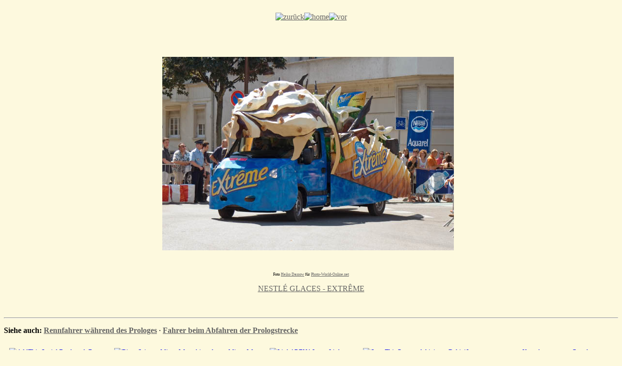

--- FILE ---
content_type: text/html
request_url: http://bicycle-racing.photo-world-online.net/publicity_caravan_tour_de_france_2006/pages/Werbekarawane_Tour06_035.html
body_size: 6966
content:
<!DOCTYPE HTML PUBLIC "-//W3C//DTD HTML 4.01 Transitional//EN" "http://www.w3.org/TR/html4/loose.dtd">
<html lang="de">

<head>
<title>Die Werbekarawane der 93. Tour de France 2006 - NESTL&#201; GLACES - EXTR&#202;ME</title>
<link rel="alternate" type="application/atom+xml" title="Atom Feed" href="http://photo-world-online.net/weblog/atom/" ><link rel="alternate" type="application/rss+xml" title="RSS Feed" href="http://photo-world-online.net/weblog/rss/">
<link rel="copyright" title="Impressum" href="http://legal.photo-world-online.net/impressum/" >
<link rel="author" title="Author" href="http://heiko-dassow.de" >
<link rel="start" href="http://photo-world-online.net/" >
<link rel="prefetch up" href="../" >
<meta http-equiv="Content-Type" content="text/html; charset=iso-8859-1"> <meta http-equiv="Content-Style-Type" content="text/css">
<meta name="generator" content="Adobe Photoshop Elements (R) 3.0 Web Photo Gallery">
<meta name="Description" content="Foto von NESTL&#201; GLACES - EXTR&#202;ME bei der Werbekarawane (La Caravane Publicitaire) der 93. Tour de France 2006 in Stra&szlig;burg" >
<meta name="DC.Description" content="Foto von NESTL&#201; GLACES - EXTR&#202;ME bei der Werbekarawane (La Caravane Publicitaire) der 93. Tour de France 2006 in Stra&szlig;burg" >
<meta name="Keywords" content="Bildlizenzen, Bild, Foto,Radsportfotos,Radsport, Rennrad, Radrennen, Werbekarawane, Caravane Publicitaire, Tour de France, Stra&szlig;burg 2006, NESTL&#201; GLACES - EXTR&#202;ME" >
<meta name="DC.Subject" content="Bildlizenzen, Bild, Foto,Radsportfotos,Radsport, Rennrad, Radrennen, Werbekarawane, Caravane Publicitaire, Tour de France, Stra&szlig;burg 2006, NESTL&#201; GLACES - EXTR&#202;ME" >
<meta name="DC.type" content="Image">
<meta name="Language" content="de" >
<meta name="DC.Language" content="de" > 
<meta name="Coverage" content="global" >
<meta name="Publisher" content="photo-world-online.net" >
<meta name="Author" content="Heiko Dassow" >
<meta name="DC.Creator" content="Heiko Dassow" >
<meta name="DC.Rights" content="Heiko Dassow" >
<meta name="DC.Format" content="text/html" >
<meta name="robots" content="index,follow" >
<meta name="revisit-after" content="60 days" >
<script type="text/javascript"><!-- 
google_ad_client = "pub-7860728779684175";
google_ad_width = 728;
google_ad_height = 90;
google_ad_format = "728x90_as";
google_ad_type = "text_image";
google_ad_channel ="2805471959+8610208048";
google_color_border = "FFFFFF";
google_color_bg = "E6E6E6";
google_color_link = "0000FF";
google_color_text = "000000";
google_color_url = "CC0000";
//--></script>
</head>
<body bgcolor="#fdf9de" link="#646464" vlink="#646464" alink="#646464" background="http://photo-world-online.net/_/cboard/cboard_bkground.jpg" >
<div align="center">
<br>
<table border="0" cellspacing="0" cellpadding="0">
<tr>
<td><a href="Werbekarawane_Tour06_034.html" title="Die Werbekarawane der 93. Tour de France 2006 - NESTL&Eacute; GLACES - EXTR&Ecirc;ME"><img src="http://photo-world-online.net/_/cboard/cboard_back.gif" border="0" alt="zur&uuml;ck"></a></td><!--
<td><img src="http://photo-world-online.net/_/cboard/cboard_no_back.gif" border="0" alt="zur&uuml;ck"></td>	"Werbekarawane_Tour06_034.html" -->
<td><a href="../index_4.html" title="Die Werbekarawane der 93. Tour de France 2006 - Seite 4"><img src="http://photo-world-online.net/_/cboard/cboard_home.gif" border="0" alt="home"></a></td>
<td><a href="Werbekarawane_Tour06_036.html" title="Die Werbekarawane der 93. Tour de France 2006 - NESTL&Eacute; GLACES - EXTR&Ecirc;ME"><img src="http://photo-world-online.net/_/cboard/cboard_next.gif" border="0" alt="vor"></a></td><!--
<td><img src="http://photo-world-online.net/_/cboard/cboard_no_next.gif" border="0" alt="zur&uuml;ck"></td>	"Werbekarawane_Tour06_036.html" -->
</tr>
</table>
<br>
<br>
<table border="0" cellspacing="0" cellpadding="0">
<tr>
<td width="28" height="37" valign="bottom" align="right"><img src="http://photo-world-online.net/_/cboard/cboard_top_left.gif" alt="" height="36" width="28" border="0"></td>
<td align="center" valign="top" height="37" style="background-image: url(http://photo-world-online.net/_/cboard/cboard_top.gif)"><img src="http://photo-world-online.net/_/cboard/cboard_top_center.gif" alt="" height="37" width="54" border="0"></td>
<td valign="bottom" width="41" height="37" align="left"><img src="http://photo-world-online.net/_/cboard/cboard_top_right.gif" alt="" height="37" width="41" border="0"></td>
</tr>
<tr>
<td align="right" valign="top" width="28" style="background-image:url(http://photo-world-online.net/_/cboard/cboard_left.gif)"></td>
<td align="center" valign="top" bgcolor="#FAF9F8"><img src="../images/Werbekarawane_Tour06_035.jpg" alt="Werbekarawane_Tour06_035" align="bottom" border="0">
</td><td valign="top" width="41" style="background-image:url(http://photo-world-online.net/_/cboard/cboard_right.gif)"></td>
</tr>
<tr>
<td width="28" height="29" align="right" valign="top"><img src="http://photo-world-online.net/_/cboard/cboard_bottom_left.gif" alt="" height="37" width="27" border="0"></td>
<td align="left" valign="bottom" height="29" style="background-image:url(http://photo-world-online.net/_/cboard/cboard_bottom.gif)"></td>
<td width="41" height="29"><img src="http://photo-world-online.net/_/cboard/cboard_bottom_right.gif" alt="" height="37" width="41" border="0"></td>
</tr>
</table>
<p><font size="1" color="black"><small>Foto <a href="http://heiko-dassow.de/" title="Heiko Dassow">Heiko Dassow</a> f&uuml;r <a href="http://photo-world-online.net/" title="Photo-World-Online.net - Startseite">Photo-World-Online.net</a></small></font></p>
<p><font size="3" color="black"><a href="http://www.glaces-extreme.fr/" title="Sous Categories Produits  Actu Marques - Croquons la vie">NESTL&#201; GLACES - EXTR&#202;ME</a></font></p>
</div>
<center>
</center>
<p align="center">&nbsp;</p>
<hr>
<p align="left">


<b>Siehe auch: <A HREF="http://bicycle-racing.photo-world-online.net/prologue_tour_de_france_2006/" title="Prolog der Tour de France 2006 in Stra&szlig;burg - Seite 1">Rennfahrer w&auml;hrend des Prologes</A></b> &middot; <b><A HREF="http://bicycle-racing.photo-world-online.net/professional_cyclists_tour_de_france_2006/" title="Besichtigung der Prolog-Strecke der Tour de France 2006 - Seite 1">Fahrer beim Abfahren der Prologstrecke</A></b>
</p>

<iframe src="http://bicycle-racing.photo-world-online.net/footer_cboard.php5" width="100%" height="40" name="Verweise" scrolling="no" frameborder="0">
<p align="right">
<small>
<a href="http://photo-world-online.net/" title="Photo-World-Online.net - Startseite">Impressum</a> &middot; <a href="http://photo-world-online.net/tag/kontakt/" title="Heiko Dassow - Kontaktformular">Kontakt</a> &middot; <a href="http://heiko-dassow.de" title="Heiko Dassow">Gestaltung</a>
</small>
</p>
</iframe>
</body>
</html>

--- FILE ---
content_type: text/html; charset=UTF-8
request_url: http://bicycle-racing.photo-world-online.net/footer_cboard.php5
body_size: 5877
content:
<!DOCTYPE html PUBLIC "-//W3C//DTD XHTML 1.0 Transitional//EN" "http://www.w3.org/TR/xhtml1/DTD/xhtml1-transitional.dtd">
<html xmlns="http://www.w3.org/1999/xhtml" lang="de" xml:lang="de">
<head>
<title>Photo-World-Online.net</title>
<script type="text/javascript">
if (top == self)
  top.location = "http://bicycle-racing.photo-world-online.net/";
</script>

<base target="_top" />
<link rel="shortcut icon" href="http://bicycle-racing.photo-world-online.net/favicon.ico" />
<link rel="alternate" type="application/atom+xml" title="Aktuelle News von photo-world-online.net" href="http://photo-world-online.net/weblog/de/" />
<link rel="copyright" title="Impressum" href="http://legal.photo-world-online.net/impressum/" />
<link rel="author" title="Author" href="http://heiko-dassow.de" />
<link rel="start" href="http://photo-world-online.net" />
<link rel="prefetch up" href="http://25982.linkredirect.onetwomax.de/" />
<link rel="next" href="footer_grey.php5" />
<link rel="stylesheet" type="text/css" href="http://photo-world-online.net/_/format_cboard.css" />
<style type="text/css">
</style>
<meta http-equiv="CONTENT-TYPE" content="text/html; charset=utf-8" />
<meta http-equiv="Content-Style-Type" content="text/css"/>
<meta http-equiv="expires" content="86400" />
<meta http-equiv="Content-Script-Type" content="text/javascript" />
<meta name="Description" content="Private Webseite mit Fotos" />
<meta name="DC.Description" content="Private Webseite mit Fotos" />
<meta name="Keywords" content="Bilder, Fotos, Bildlizenzen, Bild, Foto,Radsportfotos,Radsport" />
<meta name="DC.Subject"
	content="Bilder, Fotos, Bildlizenzen, Bild, Foto,Radsportfotos,Radsport" />
<meta name="DC.type" content="Collection" />
<meta name="Language" content="de" />
<meta name="DC.Language" content="de" />
<meta name="Coverage" content="global" />
<meta name="Publisher" content="photo-world-online.net" />
<meta name="Author" content="Heiko Dassow" />
<meta name="DC.Creator" content="Heiko Dassow" />
<meta name="DC.Rights" content="Heiko Dassow" />
<meta name="DC.Format" content="text/html" />
<meta name="robots" content="archive,follow" />
<meta name="revisit-after" content="99 days" />
</head>
<body style="text-align:center;vertical-align:middle;white-space:nowrap;font-size:small;height:30px;color:black; background-image:url(http://photo-world-online.net/_/cboard/cboard_bkground.jpg);" dir="ltr">
<table border="0" width="100%" cellspacing="2">
<tbody>
<tr >
<td align="left" valign="bottom" width="70%">
	<script type="text/javascript">addthis_url=top.location.href;addthis_title=top.document.title;addthis_pub='Heidas';</script>
	<!-- 
		<noscript>Bookmark:&nbsp;&nbsp;</noscript>
		<script type="text/javascript" src="http://s7.addthis.com/js/addthis_widget.php?v=12" ></script>
	-->
	<!-- AddThis Bookmark Button BEGIN --><a href="http://www.addthis.com/bookmark.php?pub=Heidas&url=http%3A%2F%2Fbicycle-racing.photo-world-online.net%2F&title=Radrennen%20-%20Bicycle%20racing%20-%20Велогонки" onclick="top.location.href=&quot;http://www.addthis.com/bookmark.php?pub=Heidas&url=&quot;+encodeURIComponent(top.location.href)+&quot;&title=&quot;+encodeURIComponent(top.document.title)+&quot;&quot;;return false" target="_top"><img src="http://s9.addthis.com/button1-bm.gif" width="125" height="16" border="0" alt="AddThis Social Bookmark Button" /></a><!-- AddThis Bookmark Button END -->
	&nbsp;&middot;&nbsp;
	<a href="http://www.mister-wong.de/index.php?action=addurl&bm_url=http%3A%2F%2Fbicycle-racing.photo-world-online.net%2F&bm_description=Radrennen%20-%20Bicycle%20racing%20-%20Велогонки" onclick="top.location.href=&quot;http://www.mister-wong.de/index.php?action=addurl&bm_url=&quot;+encodeURIComponent(top.location.href)+&quot;&bm_description=&quot;+encodeURIComponent(top.document.title)+&quot;&quot;;return false" title="Diese Seite zu Mister Wong hinzufügen" target="_top"><img src="http://static.mister-wong.de/buttons/logo16.gif" alt="Diese Seite zu Mister Wong hinzufügen" style="border: 0; width: 16px; height: 16px; margin-right: 5px;" />Mister Wong</a>
	&nbsp;&middot;&nbsp;
	<a href="http://linkarena.com/bookmarks/addlink/?url=http%3A%2F%2Fbicycle-racing.photo-world-online.net%2F&title=Radrennen%20-%20Bicycle%20racing" onclick="top.location.href=&quot;http://linkarena.com/bookmarks/addlink/?url=&quot;+encodeURIComponent(top.location.href)+&quot;&title=&quot;+encodeURIComponent(top.document.title)+&quot;&tags=Foto&quot;;return false" title="Bei LinkARENA speichern" target="_top"><img src="http://linkarena.com/linkarena.ico" style="border: 0; width: 16px; height: 16px; margin-right: 5px;" alt="LinkARENA Logo"/>Linkarena</a>
	&nbsp;&middot;&nbsp;
	<a href="http://del.icio.us/post" onclick="top.location.href=&quot;http://del.icio.us/post?url=&quot;+encodeURIComponent(top.location.href)+&quot;&title=&quot;+encodeURIComponent(top.document.title)+&quot;&quot;;return false" title="Save This Page to del.icio.us"><img src="http://photo-world-online.net/_/delicious.small.gif" alt="Save This Page to del.icio.us" style="border: 0; width: 16px; height: 16px; margin-right: 5px;"/>Del.icio.us</a>
</td>
<td align="center" valign="top" nowrap="nowrap">
	
</td>
<td align="center" valign="top" nowrap="nowrap">&middot;</td>
<td align="center" valign="top" nowrap="nowrap">
	<a href="http://legal.photo-world-online.net/impressum/">Impressum</a>
</td>
<td align="center" valign="top" nowrap="nowrap">&middot;</td>
<td align="center" valign="top" nowrap="nowrap">
	<a href="http://photo-world-online.net/tag/kontakt/">Kontakt</a>
</td>
<td align="center" valign="top" nowrap="nowrap">&middot;</td>
<td align="center" valign="top" nowrap="nowrap">
<a href="http://heiko-dassow.de">Gestaltung</a>
</td>
</tr>
</tbody>
</table>
</body>
</html>
